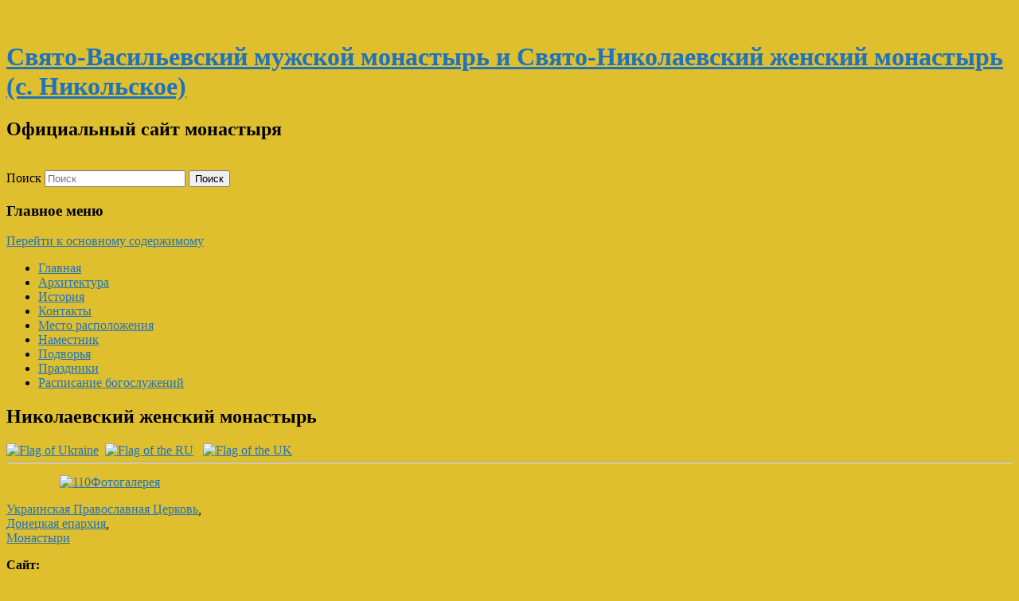

--- FILE ---
content_type: text/html; charset=UTF-8
request_url: https://nikolskoe.church.ua/
body_size: 6463
content:
<!DOCTYPE html>
<!--[if IE 6]>
<html id="ie6" lang="ru-RU">
<![endif]-->
<!--[if IE 7]>
<html id="ie7" lang="ru-RU">
<![endif]-->
<!--[if IE 8]>
<html id="ie8" lang="ru-RU">
<![endif]-->
<!--[if !(IE 6) | !(IE 7) | !(IE 8)  ]><!-->
<html lang="ru-RU">
<!--<![endif]-->
<head>
<meta charset="UTF-8" />
<meta name="viewport" content="width=device-width" />
<title>Свято-Васильевский мужской монастырь и Свято-Николаевский женский монастырь (с. Никольское) | Официальный сайт монастыря</title>

<link rel="stylesheet" href="https://nikolskoe.church.ua/wp-content/plugins/sitepress-multilingual-cms/res/css/language-selector.css?v=3.2.2" type="text/css" media="all" />
<link rel="profile" href="https://gmpg.org/xfn/11" />
<link rel="stylesheet" type="text/css" media="all" href="https://nikolskoe.church.ua/wp-content/themes/TE-church-card/style.css" />
<link rel="pingback" href="https://nikolskoe.church.ua/xmlrpc.php" />
<!--[if lt IE 9]>
<script src="https://nikolskoe.church.ua/wp-content/themes/twentyeleven/js/html5.js" type="text/javascript"></script>
<![endif]-->
		<script type="721f863899fa40963c82f782-text/javascript">
			(function(window) {
				window.dm_redirect_to = function(){
					if( "" ){
						window.location.href = "";
					}else{
						window.location.reload();
					}
				};
				var document = window.document;
				var url = 'http://church.ua/dm-sso-endpoint/1768361791/?dm_action=domainmap-check-login-status&domain=nikolskoe.church.ua';
				var iframe = document.createElement('iframe');
				(iframe.frameElement || iframe).style.cssText =
						"width: 0; height: 0; border: 0";
				iframe.src = "javascript:false";
				var where = document.getElementsByTagName('script')[0];
				where.parentNode.insertBefore(iframe, where);
				var doc = iframe.contentWindow.document;
				doc.open().write('<body data-rsssl=1 onload="'+
						'var js = document.createElement(\'script\');'+
						'js.src = \''+ url +'\';'+
						'document.body.appendChild(js);">');
				doc.close();

			}(parent.window));
		</script>
		<link rel='dns-prefetch' href='//nikolskoe.church.ua' />
<link rel='dns-prefetch' href='//s.w.org' />
<link rel="alternate" type="application/rss+xml" title="Свято-Васильевский мужской монастырь и Свято-Николаевский женский монастырь (с. Никольское) &raquo; Лента" href="https://nikolskoe.church.ua/feed/" />
<link rel="alternate" type="application/rss+xml" title="Свято-Васильевский мужской монастырь и Свято-Николаевский женский монастырь (с. Никольское) &raquo; Лента комментариев" href="https://nikolskoe.church.ua/comments/feed/" />
		<script type="721f863899fa40963c82f782-text/javascript">
			window._wpemojiSettings = {"baseUrl":"https:\/\/s.w.org\/images\/core\/emoji\/2.3\/72x72\/","ext":".png","svgUrl":"https:\/\/s.w.org\/images\/core\/emoji\/2.3\/svg\/","svgExt":".svg","source":{"concatemoji":"https:\/\/nikolskoe.church.ua\/wp-includes\/js\/wp-emoji-release.min.js?ver=4.8.25"}};
			!function(t,a,e){var r,i,n,o=a.createElement("canvas"),l=o.getContext&&o.getContext("2d");function c(t){var e=a.createElement("script");e.src=t,e.defer=e.type="text/javascript",a.getElementsByTagName("head")[0].appendChild(e)}for(n=Array("flag","emoji4"),e.supports={everything:!0,everythingExceptFlag:!0},i=0;i<n.length;i++)e.supports[n[i]]=function(t){var e,a=String.fromCharCode;if(!l||!l.fillText)return!1;switch(l.clearRect(0,0,o.width,o.height),l.textBaseline="top",l.font="600 32px Arial",t){case"flag":return(l.fillText(a(55356,56826,55356,56819),0,0),e=o.toDataURL(),l.clearRect(0,0,o.width,o.height),l.fillText(a(55356,56826,8203,55356,56819),0,0),e===o.toDataURL())?!1:(l.clearRect(0,0,o.width,o.height),l.fillText(a(55356,57332,56128,56423,56128,56418,56128,56421,56128,56430,56128,56423,56128,56447),0,0),e=o.toDataURL(),l.clearRect(0,0,o.width,o.height),l.fillText(a(55356,57332,8203,56128,56423,8203,56128,56418,8203,56128,56421,8203,56128,56430,8203,56128,56423,8203,56128,56447),0,0),e!==o.toDataURL());case"emoji4":return l.fillText(a(55358,56794,8205,9794,65039),0,0),e=o.toDataURL(),l.clearRect(0,0,o.width,o.height),l.fillText(a(55358,56794,8203,9794,65039),0,0),e!==o.toDataURL()}return!1}(n[i]),e.supports.everything=e.supports.everything&&e.supports[n[i]],"flag"!==n[i]&&(e.supports.everythingExceptFlag=e.supports.everythingExceptFlag&&e.supports[n[i]]);e.supports.everythingExceptFlag=e.supports.everythingExceptFlag&&!e.supports.flag,e.DOMReady=!1,e.readyCallback=function(){e.DOMReady=!0},e.supports.everything||(r=function(){e.readyCallback()},a.addEventListener?(a.addEventListener("DOMContentLoaded",r,!1),t.addEventListener("load",r,!1)):(t.attachEvent("onload",r),a.attachEvent("onreadystatechange",function(){"complete"===a.readyState&&e.readyCallback()})),(r=e.source||{}).concatemoji?c(r.concatemoji):r.wpemoji&&r.twemoji&&(c(r.twemoji),c(r.wpemoji)))}(window,document,window._wpemojiSettings);
		</script>
		<style type="text/css">
img.wp-smiley,
img.emoji {
	display: inline !important;
	border: none !important;
	box-shadow: none !important;
	height: 1em !important;
	width: 1em !important;
	margin: 0 .07em !important;
	vertical-align: -0.1em !important;
	background: none !important;
	padding: 0 !important;
}
</style>
<link rel='stylesheet' id='dashicons-css'  href='https://nikolskoe.church.ua/wp-includes/css/dashicons.min.css?ver=4.8.25' type='text/css' media='all' />
<link rel='stylesheet' id='admin-bar-css'  href='https://nikolskoe.church.ua/wp-includes/css/admin-bar.min.css?ver=4.8.25' type='text/css' media='all' />
<link rel='stylesheet' id='jetpack-widgets-css'  href='https://nikolskoe.church.ua/wp-content/plugins/extra-sidebar-widgets/_inc/widgets.css?ver=20121004' type='text/css' media='all' />
<link rel='stylesheet' id='socicon-css'  href='https://nikolskoe.church.ua/wp-content/plugins/social-icons-widget-by-wpzoom/assets/css/socicon.css?ver=20181009' type='text/css' media='all' />
<link rel='stylesheet' id='genericons-css'  href='https://nikolskoe.church.ua/wp-content/plugins/social-icons-widget-by-wpzoom/assets/css/genericons.css?ver=20180625' type='text/css' media='all' />
<link rel='stylesheet' id='academicons-css'  href='https://nikolskoe.church.ua/wp-content/plugins/social-icons-widget-by-wpzoom/assets/css/academicons.min.css?ver=20190406' type='text/css' media='all' />
<link rel='stylesheet' id='fontawesome-css'  href='https://nikolskoe.church.ua/wp-content/plugins/social-icons-widget-by-wpzoom/assets/css/font-awesome.min.css?ver=20180625' type='text/css' media='all' />
<link rel='stylesheet' id='sharedaddy-css'  href='https://nikolskoe.church.ua/wp-content/plugins/sharedaddy/sharing.css?ver=4.4.2' type='text/css' media='all' />
<link rel='stylesheet' id='social-logos-css'  href='https://nikolskoe.church.ua/wp-content/plugins/sharedaddy/social-logos/social-logos.min.css?ver=1' type='text/css' media='all' />
<link rel='stylesheet' id='webmaster_StyleCss-css'  href='https://nikolskoe.church.ua/wp-content/plugins/Prihod_Ru_Webmaster/style.css?ver=4.8.25' type='text/css' media='all' />
<link rel='stylesheet' id='OrtoxCalendarCss-css'  href='https://nikolskoe.church.ua/wp-content/plugins/ortox-network-sites/css/ortox-calendar.css?ver=2.6.12.25' type='text/css' media='all' />
<link rel='stylesheet' id='WpAdmBarCss-css'  href='https://nikolskoe.church.ua/wp-content/plugins/ortox-network-sites/css/wp-admin-nobar.css?ver=2.6.12.25' type='text/css' media='all' />
<link rel='stylesheet' id='ortoxStyleCss-css'  href='https://nikolskoe.church.ua/wp-content/plugins/ortox-network-sites/css/ortox-style.css?ver=2.6.12.25' type='text/css' media='all' />
<script type="721f863899fa40963c82f782-text/javascript" src='https://nikolskoe.church.ua/wp-includes/js/jquery/jquery.js?ver=1.12.4'></script>
<script type="721f863899fa40963c82f782-text/javascript" src='https://nikolskoe.church.ua/wp-includes/js/jquery/jquery-migrate.min.js?ver=1.4.1'></script>
<script type="721f863899fa40963c82f782-text/javascript" src='https://nikolskoe.church.ua/wp-content/plugins/ortox-network-sites/js/oldie.js?ver=4.8.25'></script>
<link rel='https://api.w.org/' href='https://nikolskoe.church.ua/wp-json/' />
<link rel="EditURI" type="application/rsd+xml" title="RSD" href="https://nikolskoe.church.ua/xmlrpc.php?rsd" />
<link rel="canonical" href="https://nikolskoe.church.ua/" />
<link rel='shortlink' href='https://nikolskoe.church.ua/' />
<link rel="alternate" type="application/json+oembed" href="https://nikolskoe.church.ua/wp-json/oembed/1.0/embed?url=https%3A%2F%2Fnikolskoe.church.ua%2F" />
<link rel="alternate" type="text/xml+oembed" href="https://nikolskoe.church.ua/wp-json/oembed/1.0/embed?url=https%3A%2F%2Fnikolskoe.church.ua%2F&#038;format=xml" />
<meta name="generator" content="WPML ver:3.2.2 stt:1,47,56;" />
<link rel="alternate" hreflang="ru-RU" href="https://nikolskoe.church.ua/" />
<link rel="alternate" hreflang="uk-UA" href="https://nikolskoe.church.ua/?lang=uk" />
<link rel="alternate" hreflang="en-US" href="https://nikolskoe.church.ua/?lang=en" />
	<style>
		/* Link color */
		a,
		#site-title a:focus,
		#site-title a:hover,
		#site-title a:active,
		.entry-title a:hover,
		.entry-title a:focus,
		.entry-title a:active,
		.widget_twentyeleven_ephemera .comments-link a:hover,
		section.recent-posts .other-recent-posts a[rel="bookmark"]:hover,
		section.recent-posts .other-recent-posts .comments-link a:hover,
		.format-image footer.entry-meta a:hover,
		#site-generator a:hover {
			color: #1e73be;
		}
		section.recent-posts .other-recent-posts .comments-link a:hover {
			border-color: #1e73be;
		}
		article.feature-image.small .entry-summary p a:hover,
		.entry-header .comments-link a:hover,
		.entry-header .comments-link a:focus,
		.entry-header .comments-link a:active,
		.feature-slider a.active {
			background-color: #1e73be;
		}
	</style>
<style type="text/css" id="custom-background-css">
body.custom-background { background-color: #e0bf2f; }
</style>
<style type="text/css" media="print">#wpadminbar { display:none; }</style>
<style type="text/css" media="screen">
	html { margin-top: 32px !important; }
	* html body { margin-top: 32px !important; }
	@media screen and ( max-width: 782px ) {
		html { margin-top: 46px !important; }
		* html body { margin-top: 46px !important; }
	}
</style>
</head>
<body data-rsssl=1 class="home page-template-default page page-id-1052 admin-bar no-customize-support custom-background single-author singular one-column content">
<div id="page" class="hfeed">


<header id="branding" role="banner">
			<hgroup>
				<h1 id="site-title"><span><a href="https://nikolskoe.church.ua/" rel="home">Свято-Васильевский мужской монастырь и Свято-Николаевский женский монастырь (с. Никольское)</a></span></h1>
				<h2 id="site-description">Официальный сайт монастыря</h2>
			</hgroup>

						<a href="https://nikolskoe.church.ua/">
									<img src="https://nikolskoe.church.ua/wp-content/themes/twentyeleven/images/headers/hanoi.jpg" width="1000" height="288" alt="" />
							</a>
			
								<form method="get" id="searchform" action="https://nikolskoe.church.ua/">
		<label for="s" class="assistive-text">Поиск</label>
		<input type="text" class="field" name="s" id="s" placeholder="Поиск" />
		<input type="submit" class="submit" name="submit" id="searchsubmit" value="Поиск" />
	<input type='hidden' name='lang' value='ru' /></form>
			
			<nav id="access" role="navigation">
				<h3 class="assistive-text">Главное меню</h3>
								<div class="skip-link"><a class="assistive-text" href="#content">Перейти к основному содержимому</a></div>
												<div class="menu"><ul>
<li class="current_page_item"><a href="https://nikolskoe.church.ua/">Главная</a></li><li class="page_item page-item-1001"><a href="https://nikolskoe.church.ua/arxitektura/">Архитектура</a></li>
<li class="page_item page-item-75"><a href="https://nikolskoe.church.ua/istoriya/">История</a></li>
<li class="page_item page-item-777"><a href="https://nikolskoe.church.ua/kontakty/">Контакты</a></li>
<li class="page_item page-item-1004"><a href="https://nikolskoe.church.ua/mesto-raspolozheniya/">Место расположения</a></li>
<li class="page_item page-item-951"><a href="https://nikolskoe.church.ua/namestnik/">Наместник</a></li>
<li class="page_item page-item-957"><a href="https://nikolskoe.church.ua/podvorya/">Подворья</a></li>
<li class="page_item page-item-949"><a href="https://nikolskoe.church.ua/prazdniki/">Праздники</a></li>
<li class="page_item page-item-781"><a href="https://nikolskoe.church.ua/raspisanie-bogosluzhenij/">Расписание богослужений</a></li>
</ul></div>
			</nav><!-- #access -->
	</header><!-- #branding -->
	<div id="main">

		<div id="primary">
			<div id="content" role="main">

				
					
<article id="post-1052" class="post-1052 page type-page status-publish hentry">
	<header class="entry-header">
		<h1 class="entry-title">Николаевский женский монастырь</h1>
	</header><!-- .entry-header -->

	<div class="entry-content">
		<p style="margin-bottom: 0"><a href="/?lang=uk"><img class="alignnone" style="border: 0" src="/wp-content/plugins/sitepress-multilingual-cms/res/flags/uk.png" alt="Flag of Ukraine" /></a>  <a href="/?lang=ru"><img class="alignnone" style="border: 0" src="/wp-content/plugins/sitepress-multilingual-cms/res/flags/ru.png" alt="Flag of the RU" /></a>   <a href="/?lang=en"><img class="alignnone" style="border: 0" src="https://barskaya-obitel.church.ua/wp-content/plugins/sitepress-multilingual-cms/res/flags/en.png" alt="Flag of the UK" /></a></p>
<hr style="margin-top: 5px;margin-bottom: 15px" />
<div style="min-height: 220px;margin: 0px">
<div class="wp-caption alignright" style="width: 260px;text-align: center"><a href="https://monasteries.org.ua/objects/monasteries/181/?gallery=Y" target="_blank"><img class="size-full wp-image-804 alignright" src="https://monasteries.org.ua/images/objects/monasteries/medium/181.jpg" alt="110" width="250" height="170" style="border: 0" /><span style="font-size: 16px">Фотогалерея</span></a></div>
<p><a href="http://church.ua/" target="_blank" title="Перейти на страницу">Украинская Православная Церковь</a>,<br />
<a href="http://donetsk.church.ua/" target="_blank">Донецкая епархия</a>,<br />
<a href="https://monasteries.org.ua/objects/map/?epa=9&amp;lang=ru" target="_blank" title="Перейти на страницу">Монастыри</a></p>
<p><strong>Сайт:<br /><a target="_blank" href="http://obitel-nikolskoe.ru">obitel-nikolskoe.ru</a></strong></p>
<p style="margin-bottom: 1em"><strong>Информация:</strong></p>
<ul>
<li><a href="http://www.obitel-nikolskoe.ru/?chapter=timetable" target="_blank" title="Перейти на страницу">Расписание богослужений</a></li>
<li><a href="https://monasteries.org.ua/objects/monasteries/181/" target="_blank" title="Перейти на страницу">На сайте Синодальной комиссии</a></li>
</ul>
</div>
<div>
<dl class="contacts"></dl> 	<dl class="addr"><dt>Адрес:</dt><dd>85720, Украина, Донецкая область, Волновахский район, село Никольское</dd></dl>
</div>
	<script type="721f863899fa40963c82f782-text/javascript">var lang='ru_RU', ortoxParentSite = jQuery.parseJSON('[{"id":"3859","type":"4","la":"47.7503160","lo":"37.3015080","ti":"\u041d\u0438\u043a\u043e\u043b\u0430\u0435\u0432\u0441\u043a\u0438\u0439 \u0436\u0435\u043d\u0441\u043a\u0438\u0439 \u043c\u043e\u043d\u0430\u0441\u0442\u044b\u0440\u044c (\u0441. \u041d\u0438\u043a\u043e\u043b\u044c\u0441\u043a\u043e\u0435&#044; \u0414\u043e\u043d\u0435\u0446\u043a\u0430\u044f \u043e\u0431\u043b.)","lv":"20","ic":null}]');</script>
	 	 	 	                <script src="https://maps.googleapis.com/maps/api/js?key=AIzaSyANlyz2cU-w2dPkGm2EApdZsJ0wm4T_KHQ&callback=initGoogleMap&libraries=&v=weekly" defer type="721f863899fa40963c82f782-text/javascript"></script>
        
        <script type="721f863899fa40963c82f782-text/javascript" src="https://nikolskoe.church.ua/wp-content/plugins/ortox-network-sites//includes/gmaps/markerclusterer_packed.js"></script>
	<script type="721f863899fa40963c82f782-text/javascript" src="https://nikolskoe.church.ua/wp-content/plugins/ortox-network-sites/js/site-gmaps.js?ver=2.6.12.25"></script>
	<div id="mapcontainer"></div>
	<script type="721f863899fa40963c82f782-text/javascript">
		var autoZoom=false, gSize=30;
		function initGoogleMap() {
			var mapOptions = { zoom: 16, mapTypeId: google.maps.MapTypeId.HYBRID,	panControl: true, zoomControl: true, scaleControl: true, scrollwheel: false };
				show_map(47.7503160, 37.3015080, mapOptions);
		}
	    var url_mode=0;
	</script>
	
<h2 style="text-align: center">Монастырский вестник в социальных сетях</h2>
<div style="text-align: center">
<table style="max-width: 350px;margin: auto;border: none">
<tbody>
<tr>
<td>
                <a href="https://www.facebook.com/inok.info" target="_blank" rel="noopener noreferrer"><img class="aligncenter wp-image-825 size-full" style="border: 0" src="https://monasteries.org.ua/images/banners/fb.png" alt="" width="100%" /></a>
            </td>
<td>
                <a href="https://www.instagram.com/inok.info" target="_blank" rel="noopener noreferrer"><img class="aligncenter wp-image-825 size-full" style="border: 0" src="https://monasteries.org.ua/images/banners/ig.png" alt="" width="100%" /></a>
            </td>
<td>
                <a href="https://inok.info/viber" target="_blank" rel="noopener noreferrer"><img class="aligncenter wp-image-825 size-full" style="border: 0" src="https://monasteries.org.ua/images/banners/vb.png" alt="" width="100%" /></a>
            </td>
<td>
                <a href="https://t.me/monasteriesofuoc" target="_blank" rel="noopener noreferrer"><img class="aligncenter wp-image-825 size-full" style="border: 0" src="https://monasteries.org.ua/images/banners/tg.png" alt="" width="100%" /></a>
            </td>
</tr>
</tbody>
</table>
</div>
<h2 style="text-align: center"><a href="https://monasteries.org.ua/objects/map/?lang=ru">Интерактивная карта монастырей УПЦ</a></h2>
<p><a href="https://monasteries.org.ua/objects/map/?lang=ru" target="_blank"><img class="aligncenter wp-image-825 size-full" src="https://monasteries.org.ua/images/banners/mapbanner_big.jpg" alt="" width="100%" style="border: 0" /></a></p>
<h2 style="text-align: center"><a href="https://monasteries.org.ua/objects/map/?lang=ru">Справочник по монастырям УПЦ на Google Play</a></h2>
<p><a href="https://play.google.com/store/apps/details?id=ua.losjakov.monasteriesuoc.app&amp;hl=ru" target="_blank"><img class="aligncenter wp-image-825 size-full" src="https://monasteries.org.ua/images/banners/androidbanner_big_grey.jpg" alt="" width="100%" style="border: 0" /></a></p>
			</div><!-- .entry-content -->
	<footer class="entry-meta">
			</footer><!-- .entry-meta -->
</article><!-- #post-1052 -->

						<div id="comments">
	
	
	
	
</div><!-- #comments -->

				
			</div><!-- #content -->
		</div><!-- #primary -->


	</div><!-- #main -->

	<footer id="colophon" role="contentinfo">

			

			<div id="site-generator">
						<div><center><span class="PoweredByPrihod"><a href="http://church.ua/" target="_blank" >Работает на church.ua</a></span> [<b><a href="https://nikolskoe.church.ua/wp-login.php">Войти</a></b>]<center></div>
			</div>
	</footer><!-- #colophon -->
</div><!-- #page -->

<script type="721f863899fa40963c82f782-text/javascript" src='https://nikolskoe.church.ua/wp-includes/js/admin-bar.min.js?ver=4.8.25'></script>
<script type="721f863899fa40963c82f782-text/javascript" src='https://nikolskoe.church.ua/wp-includes/js/comment-reply.min.js?ver=4.8.25'></script>
<script type="721f863899fa40963c82f782-text/javascript" src='https://nikolskoe.church.ua/wp-content/plugins/social-icons-widget-by-wpzoom/assets/js/social-icons-widget-frontend.js?ver=20170209'></script>
<script type="721f863899fa40963c82f782-text/javascript" src='https://nikolskoe.church.ua/wp-includes/js/wp-embed.min.js?ver=4.8.25'></script>
<script type="721f863899fa40963c82f782-text/javascript">
/* <![CDATA[ */
var icl_vars = {"current_language":"ru","icl_home":"https:\/\/nikolskoe.church.ua\/"};
/* ]]> */
</script>
<script type="721f863899fa40963c82f782-text/javascript" src='https://nikolskoe.church.ua/wp-content/plugins/sitepress-multilingual-cms/res/js/sitepress.js?ver=4.8.25'></script>
		<div id="wpadminbar" class="nojq nojs">
							<a class="screen-reader-shortcut" href="#wp-toolbar" tabindex="1">Перейти к верхней панели</a>
						<div class="quicklinks" id="wp-toolbar" role="navigation" aria-label="Верхняя панель" tabindex="0">
				<ul id="wp-admin-bar-root-default" class="ab-top-menu">
		<li id="wp-admin-bar-login"><a class="ab-item" href="https://nikolskoe.church.ua/wp-login.php" title="Войти"><span class="ab-icon"></span><span class="ab-label">Войти</span></a>		</li>
		<li id="wp-admin-bar-register"><a class="ab-item" href="/wp-login.php?action=register" title="Регистрация"><span class="ab-icon"></span><span class="ab-label">Регистрация</span></a>		</li></ul><ul id="wp-admin-bar-top-secondary" class="ab-top-secondary ab-top-menu">
		<li id="wp-admin-bar-search" class="admin-bar-search"><div class="ab-item ab-empty-item" tabindex="-1"><form action="https://nikolskoe.church.ua/" method="get" id="adminbarsearch"><input class="adminbar-input" name="s" id="adminbar-search" type="text" value="" maxlength="150" /><label for="adminbar-search" class="screen-reader-text">Поиск</label><input type="submit" class="adminbar-button" value="Поиск"/></form></div>		</li></ul>			</div>
					</div>

		
<script src="/cdn-cgi/scripts/7d0fa10a/cloudflare-static/rocket-loader.min.js" data-cf-settings="721f863899fa40963c82f782-|49" defer></script><script defer src="https://static.cloudflareinsights.com/beacon.min.js/vcd15cbe7772f49c399c6a5babf22c1241717689176015" integrity="sha512-ZpsOmlRQV6y907TI0dKBHq9Md29nnaEIPlkf84rnaERnq6zvWvPUqr2ft8M1aS28oN72PdrCzSjY4U6VaAw1EQ==" data-cf-beacon='{"version":"2024.11.0","token":"88e6c2f7f7d14fa188e3df845663b72a","server_timing":{"name":{"cfCacheStatus":true,"cfEdge":true,"cfExtPri":true,"cfL4":true,"cfOrigin":true,"cfSpeedBrain":true},"location_startswith":null}}' crossorigin="anonymous"></script>
</body>
</html>